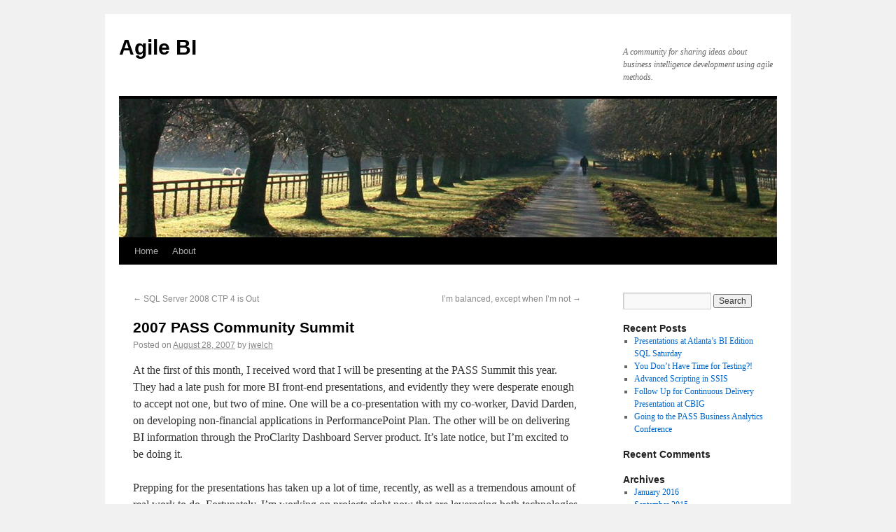

--- FILE ---
content_type: text/html
request_url: https://agilebi.com/blog/2007/08/28/2007-pass-community-summit/
body_size: 6538
content:
<!DOCTYPE html>
<html lang="en-US">

<!-- Mirrored from agilebi.com/blog/2007/08/28/2007-pass-community-summit/ by HTTrack Website Copier/3.x [XR&CO'2014], Sun, 20 Aug 2023 03:57:23 GMT -->
<!-- Added by HTTrack --><meta http-equiv="content-type" content="text/html;charset=UTF-8" /><!-- /Added by HTTrack -->
<head>
<meta charset="UTF-8" />
<title> 2007 PASS Community Summit
   | Agile BI</title>
<link rel="profile" href="http://gmpg.org/xfn/11" />
<link rel="stylesheet" type="text/css" media="all" href="../../../../../wp-content/themes/twentyten/style.css" />
<link rel="pingback" href="../../../../../xmlrpc.php" />
<meta name='robots' content='max-image-preview:large' />
<link rel="alternate" type="application/rss+xml" title="Agile BI &raquo; Feed" href="../../../../../feed/index.html" />
<link rel="alternate" type="application/rss+xml" title="Agile BI &raquo; Comments Feed" href="../../../../../comments/feed/index.html" />
<script type="text/javascript">
window._wpemojiSettings = {"baseUrl":"https:\/\/s.w.org\/images\/core\/emoji\/14.0.0\/72x72\/","ext":".png","svgUrl":"https:\/\/s.w.org\/images\/core\/emoji\/14.0.0\/svg\/","svgExt":".svg","source":{"concatemoji":"http:\/\/agilebi.com\/wp-includes\/js\/wp-emoji-release.min.js?ver=6.2.2"}};
/*! This file is auto-generated */
!function(e,a,t){var n,r,o,i=a.createElement("canvas"),p=i.getContext&&i.getContext("2d");function s(e,t){p.clearRect(0,0,i.width,i.height),p.fillText(e,0,0);e=i.toDataURL();return p.clearRect(0,0,i.width,i.height),p.fillText(t,0,0),e===i.toDataURL()}function c(e){var t=a.createElement("script");t.src=e,t.defer=t.type="text/javascript",a.getElementsByTagName("head")[0].appendChild(t)}for(o=Array("flag","emoji"),t.supports={everything:!0,everythingExceptFlag:!0},r=0;r<o.length;r++)t.supports[o[r]]=function(e){if(p&&p.fillText)switch(p.textBaseline="top",p.font="600 32px Arial",e){case"flag":return s("\ud83c\udff3\ufe0f\u200d\u26a7\ufe0f","\ud83c\udff3\ufe0f\u200b\u26a7\ufe0f")?!1:!s("\ud83c\uddfa\ud83c\uddf3","\ud83c\uddfa\u200b\ud83c\uddf3")&&!s("\ud83c\udff4\udb40\udc67\udb40\udc62\udb40\udc65\udb40\udc6e\udb40\udc67\udb40\udc7f","\ud83c\udff4\u200b\udb40\udc67\u200b\udb40\udc62\u200b\udb40\udc65\u200b\udb40\udc6e\u200b\udb40\udc67\u200b\udb40\udc7f");case"emoji":return!s("\ud83e\udef1\ud83c\udffb\u200d\ud83e\udef2\ud83c\udfff","\ud83e\udef1\ud83c\udffb\u200b\ud83e\udef2\ud83c\udfff")}return!1}(o[r]),t.supports.everything=t.supports.everything&&t.supports[o[r]],"flag"!==o[r]&&(t.supports.everythingExceptFlag=t.supports.everythingExceptFlag&&t.supports[o[r]]);t.supports.everythingExceptFlag=t.supports.everythingExceptFlag&&!t.supports.flag,t.DOMReady=!1,t.readyCallback=function(){t.DOMReady=!0},t.supports.everything||(n=function(){t.readyCallback()},a.addEventListener?(a.addEventListener("DOMContentLoaded",n,!1),e.addEventListener("load",n,!1)):(e.attachEvent("onload",n),a.attachEvent("onreadystatechange",function(){"complete"===a.readyState&&t.readyCallback()})),(e=t.source||{}).concatemoji?c(e.concatemoji):e.wpemoji&&e.twemoji&&(c(e.twemoji),c(e.wpemoji)))}(window,document,window._wpemojiSettings);
</script>
<style type="text/css">
img.wp-smiley,
img.emoji {
	display: inline !important;
	border: none !important;
	box-shadow: none !important;
	height: 1em !important;
	width: 1em !important;
	margin: 0 0.07em !important;
	vertical-align: -0.1em !important;
	background: none !important;
	padding: 0 !important;
}
</style>
	<link rel='stylesheet' id='wp-block-library-css' href='../../../../../wp-includes/css/dist/block-library/style.min3781.css?ver=6.2.2' type='text/css' media='all' />
<link rel='stylesheet' id='classic-theme-styles-css' href='../../../../../wp-includes/css/classic-themes.min3781.css?ver=6.2.2' type='text/css' media='all' />
<style id='global-styles-inline-css' type='text/css'>
body{--wp--preset--color--black: #000000;--wp--preset--color--cyan-bluish-gray: #abb8c3;--wp--preset--color--white: #ffffff;--wp--preset--color--pale-pink: #f78da7;--wp--preset--color--vivid-red: #cf2e2e;--wp--preset--color--luminous-vivid-orange: #ff6900;--wp--preset--color--luminous-vivid-amber: #fcb900;--wp--preset--color--light-green-cyan: #7bdcb5;--wp--preset--color--vivid-green-cyan: #00d084;--wp--preset--color--pale-cyan-blue: #8ed1fc;--wp--preset--color--vivid-cyan-blue: #0693e3;--wp--preset--color--vivid-purple: #9b51e0;--wp--preset--gradient--vivid-cyan-blue-to-vivid-purple: linear-gradient(135deg,rgba(6,147,227,1) 0%,rgb(155,81,224) 100%);--wp--preset--gradient--light-green-cyan-to-vivid-green-cyan: linear-gradient(135deg,rgb(122,220,180) 0%,rgb(0,208,130) 100%);--wp--preset--gradient--luminous-vivid-amber-to-luminous-vivid-orange: linear-gradient(135deg,rgba(252,185,0,1) 0%,rgba(255,105,0,1) 100%);--wp--preset--gradient--luminous-vivid-orange-to-vivid-red: linear-gradient(135deg,rgba(255,105,0,1) 0%,rgb(207,46,46) 100%);--wp--preset--gradient--very-light-gray-to-cyan-bluish-gray: linear-gradient(135deg,rgb(238,238,238) 0%,rgb(169,184,195) 100%);--wp--preset--gradient--cool-to-warm-spectrum: linear-gradient(135deg,rgb(74,234,220) 0%,rgb(151,120,209) 20%,rgb(207,42,186) 40%,rgb(238,44,130) 60%,rgb(251,105,98) 80%,rgb(254,248,76) 100%);--wp--preset--gradient--blush-light-purple: linear-gradient(135deg,rgb(255,206,236) 0%,rgb(152,150,240) 100%);--wp--preset--gradient--blush-bordeaux: linear-gradient(135deg,rgb(254,205,165) 0%,rgb(254,45,45) 50%,rgb(107,0,62) 100%);--wp--preset--gradient--luminous-dusk: linear-gradient(135deg,rgb(255,203,112) 0%,rgb(199,81,192) 50%,rgb(65,88,208) 100%);--wp--preset--gradient--pale-ocean: linear-gradient(135deg,rgb(255,245,203) 0%,rgb(182,227,212) 50%,rgb(51,167,181) 100%);--wp--preset--gradient--electric-grass: linear-gradient(135deg,rgb(202,248,128) 0%,rgb(113,206,126) 100%);--wp--preset--gradient--midnight: linear-gradient(135deg,rgb(2,3,129) 0%,rgb(40,116,252) 100%);--wp--preset--duotone--dark-grayscale: url('#wp-duotone-dark-grayscale');--wp--preset--duotone--grayscale: url('#wp-duotone-grayscale');--wp--preset--duotone--purple-yellow: url('#wp-duotone-purple-yellow');--wp--preset--duotone--blue-red: url('#wp-duotone-blue-red');--wp--preset--duotone--midnight: url('#wp-duotone-midnight');--wp--preset--duotone--magenta-yellow: url('#wp-duotone-magenta-yellow');--wp--preset--duotone--purple-green: url('#wp-duotone-purple-green');--wp--preset--duotone--blue-orange: url('#wp-duotone-blue-orange');--wp--preset--font-size--small: 13px;--wp--preset--font-size--medium: 20px;--wp--preset--font-size--large: 36px;--wp--preset--font-size--x-large: 42px;--wp--preset--spacing--20: 0.44rem;--wp--preset--spacing--30: 0.67rem;--wp--preset--spacing--40: 1rem;--wp--preset--spacing--50: 1.5rem;--wp--preset--spacing--60: 2.25rem;--wp--preset--spacing--70: 3.38rem;--wp--preset--spacing--80: 5.06rem;--wp--preset--shadow--natural: 6px 6px 9px rgba(0, 0, 0, 0.2);--wp--preset--shadow--deep: 12px 12px 50px rgba(0, 0, 0, 0.4);--wp--preset--shadow--sharp: 6px 6px 0px rgba(0, 0, 0, 0.2);--wp--preset--shadow--outlined: 6px 6px 0px -3px rgba(255, 255, 255, 1), 6px 6px rgba(0, 0, 0, 1);--wp--preset--shadow--crisp: 6px 6px 0px rgba(0, 0, 0, 1);}:where(.is-layout-flex){gap: 0.5em;}body .is-layout-flow > .alignleft{float: left;margin-inline-start: 0;margin-inline-end: 2em;}body .is-layout-flow > .alignright{float: right;margin-inline-start: 2em;margin-inline-end: 0;}body .is-layout-flow > .aligncenter{margin-left: auto !important;margin-right: auto !important;}body .is-layout-constrained > .alignleft{float: left;margin-inline-start: 0;margin-inline-end: 2em;}body .is-layout-constrained > .alignright{float: right;margin-inline-start: 2em;margin-inline-end: 0;}body .is-layout-constrained > .aligncenter{margin-left: auto !important;margin-right: auto !important;}body .is-layout-constrained > :where(:not(.alignleft):not(.alignright):not(.alignfull)){max-width: var(--wp--style--global--content-size);margin-left: auto !important;margin-right: auto !important;}body .is-layout-constrained > .alignwide{max-width: var(--wp--style--global--wide-size);}body .is-layout-flex{display: flex;}body .is-layout-flex{flex-wrap: wrap;align-items: center;}body .is-layout-flex > *{margin: 0;}:where(.wp-block-columns.is-layout-flex){gap: 2em;}.has-black-color{color: var(--wp--preset--color--black) !important;}.has-cyan-bluish-gray-color{color: var(--wp--preset--color--cyan-bluish-gray) !important;}.has-white-color{color: var(--wp--preset--color--white) !important;}.has-pale-pink-color{color: var(--wp--preset--color--pale-pink) !important;}.has-vivid-red-color{color: var(--wp--preset--color--vivid-red) !important;}.has-luminous-vivid-orange-color{color: var(--wp--preset--color--luminous-vivid-orange) !important;}.has-luminous-vivid-amber-color{color: var(--wp--preset--color--luminous-vivid-amber) !important;}.has-light-green-cyan-color{color: var(--wp--preset--color--light-green-cyan) !important;}.has-vivid-green-cyan-color{color: var(--wp--preset--color--vivid-green-cyan) !important;}.has-pale-cyan-blue-color{color: var(--wp--preset--color--pale-cyan-blue) !important;}.has-vivid-cyan-blue-color{color: var(--wp--preset--color--vivid-cyan-blue) !important;}.has-vivid-purple-color{color: var(--wp--preset--color--vivid-purple) !important;}.has-black-background-color{background-color: var(--wp--preset--color--black) !important;}.has-cyan-bluish-gray-background-color{background-color: var(--wp--preset--color--cyan-bluish-gray) !important;}.has-white-background-color{background-color: var(--wp--preset--color--white) !important;}.has-pale-pink-background-color{background-color: var(--wp--preset--color--pale-pink) !important;}.has-vivid-red-background-color{background-color: var(--wp--preset--color--vivid-red) !important;}.has-luminous-vivid-orange-background-color{background-color: var(--wp--preset--color--luminous-vivid-orange) !important;}.has-luminous-vivid-amber-background-color{background-color: var(--wp--preset--color--luminous-vivid-amber) !important;}.has-light-green-cyan-background-color{background-color: var(--wp--preset--color--light-green-cyan) !important;}.has-vivid-green-cyan-background-color{background-color: var(--wp--preset--color--vivid-green-cyan) !important;}.has-pale-cyan-blue-background-color{background-color: var(--wp--preset--color--pale-cyan-blue) !important;}.has-vivid-cyan-blue-background-color{background-color: var(--wp--preset--color--vivid-cyan-blue) !important;}.has-vivid-purple-background-color{background-color: var(--wp--preset--color--vivid-purple) !important;}.has-black-border-color{border-color: var(--wp--preset--color--black) !important;}.has-cyan-bluish-gray-border-color{border-color: var(--wp--preset--color--cyan-bluish-gray) !important;}.has-white-border-color{border-color: var(--wp--preset--color--white) !important;}.has-pale-pink-border-color{border-color: var(--wp--preset--color--pale-pink) !important;}.has-vivid-red-border-color{border-color: var(--wp--preset--color--vivid-red) !important;}.has-luminous-vivid-orange-border-color{border-color: var(--wp--preset--color--luminous-vivid-orange) !important;}.has-luminous-vivid-amber-border-color{border-color: var(--wp--preset--color--luminous-vivid-amber) !important;}.has-light-green-cyan-border-color{border-color: var(--wp--preset--color--light-green-cyan) !important;}.has-vivid-green-cyan-border-color{border-color: var(--wp--preset--color--vivid-green-cyan) !important;}.has-pale-cyan-blue-border-color{border-color: var(--wp--preset--color--pale-cyan-blue) !important;}.has-vivid-cyan-blue-border-color{border-color: var(--wp--preset--color--vivid-cyan-blue) !important;}.has-vivid-purple-border-color{border-color: var(--wp--preset--color--vivid-purple) !important;}.has-vivid-cyan-blue-to-vivid-purple-gradient-background{background: var(--wp--preset--gradient--vivid-cyan-blue-to-vivid-purple) !important;}.has-light-green-cyan-to-vivid-green-cyan-gradient-background{background: var(--wp--preset--gradient--light-green-cyan-to-vivid-green-cyan) !important;}.has-luminous-vivid-amber-to-luminous-vivid-orange-gradient-background{background: var(--wp--preset--gradient--luminous-vivid-amber-to-luminous-vivid-orange) !important;}.has-luminous-vivid-orange-to-vivid-red-gradient-background{background: var(--wp--preset--gradient--luminous-vivid-orange-to-vivid-red) !important;}.has-very-light-gray-to-cyan-bluish-gray-gradient-background{background: var(--wp--preset--gradient--very-light-gray-to-cyan-bluish-gray) !important;}.has-cool-to-warm-spectrum-gradient-background{background: var(--wp--preset--gradient--cool-to-warm-spectrum) !important;}.has-blush-light-purple-gradient-background{background: var(--wp--preset--gradient--blush-light-purple) !important;}.has-blush-bordeaux-gradient-background{background: var(--wp--preset--gradient--blush-bordeaux) !important;}.has-luminous-dusk-gradient-background{background: var(--wp--preset--gradient--luminous-dusk) !important;}.has-pale-ocean-gradient-background{background: var(--wp--preset--gradient--pale-ocean) !important;}.has-electric-grass-gradient-background{background: var(--wp--preset--gradient--electric-grass) !important;}.has-midnight-gradient-background{background: var(--wp--preset--gradient--midnight) !important;}.has-small-font-size{font-size: var(--wp--preset--font-size--small) !important;}.has-medium-font-size{font-size: var(--wp--preset--font-size--medium) !important;}.has-large-font-size{font-size: var(--wp--preset--font-size--large) !important;}.has-x-large-font-size{font-size: var(--wp--preset--font-size--x-large) !important;}
.wp-block-navigation a:where(:not(.wp-element-button)){color: inherit;}
:where(.wp-block-columns.is-layout-flex){gap: 2em;}
.wp-block-pullquote{font-size: 1.5em;line-height: 1.6;}
</style>
<link rel="https://api.w.org/" href="../../../../../wp-json/index.html" /><link rel="alternate" type="application/json" href="../../../../../wp-json/wp/v2/posts/1289.json" /><link rel="EditURI" type="application/rsd+xml" title="RSD" href="../../../../../xmlrpc0db0.php?rsd" />
<link rel="wlwmanifest" type="application/wlwmanifest+xml" href="../../../../../wp-includes/wlwmanifest.xml" />
<meta name="generator" content="WordPress 6.2.2" />
<link rel="canonical" href="index.html" />
<link rel='shortlink' href='../../../../../indexd246.html?p=1289' />
<link rel="alternate" type="application/json+oembed" href="../../../../../wp-json/oembed/1.0/embedfeff.json?url=http%3A%2F%2Fagilebi.com%2Fblog%2F2007%2F08%2F28%2F2007-pass-community-summit%2F" />
<link rel="alternate" type="text/xml+oembed" href="../../../../../wp-json/oembed/1.0/embedced4?url=http%3A%2F%2Fagilebi.com%2Fblog%2F2007%2F08%2F28%2F2007-pass-community-summit%2F&amp;format=xml" />
</head>

<body class="post-template-default single single-post postid-1289 single-format-standard">
<div id="wrapper" class="hfeed">
	<div id="header">
		<div id="masthead">
			<div id="branding" role="banner">
								<div id="site-title">
					<span>
						<a href="../../../../../index.html" title="Agile BI" rel="home">Agile BI</a>
					</span>
				</div>
				<div id="site-description">A community for sharing ideas about business intelligence development using agile methods.</div>

										<img src="../../../../../wp-content/themes/twentyten/images/headers/path.jpg" width="940" height="198" alt="" />
								</div><!-- #branding -->

			<div id="access" role="navigation">
			  				<div class="skip-link screen-reader-text"><a href="#content" title="Skip to content">Skip to content</a></div>
								<div class="menu"><ul>
<li ><a href="../../../../../index.html">Home</a></li><li class="page_item page-item-2"><a href="../../../../../about/index.html">About</a></li>
</ul></div>
			</div><!-- #access -->
		</div><!-- #masthead -->
	</div><!-- #header -->

	<div id="main">

		<div id="container">
			<div id="content" role="main">

			

				<div id="nav-above" class="navigation">
					<div class="nav-previous"><a href="../../01/sql-server-2008-ctp-4-is-out/index.html" rel="prev"><span class="meta-nav">&larr;</span> SQL Server 2008 CTP 4 is Out</a></div>
					<div class="nav-next"><a href="../../31/i-m-balanced-except-when-i-m-not/index.html" rel="next">I&#8217;m balanced, except when I&#8217;m not <span class="meta-nav">&rarr;</span></a></div>
				</div><!-- #nav-above -->

				<div id="post-1289" class="post-1289 post type-post status-publish format-standard hentry category-uncategorized">
					<h1 class="entry-title">2007 PASS Community Summit</h1>

					<div class="entry-meta">
						<span class="meta-prep meta-prep-author">Posted on</span> <a href="index.html" title="3:07 am" rel="bookmark"><span class="entry-date">August 28, 2007</span></a> <span class="meta-sep">by</span> <span class="author vcard"><a class="url fn n" href="../../../../author/jwelch/index.html" title="View all posts by jwelch">jwelch</a></span>					</div><!-- .entry-meta -->

					<div class="entry-content">
						
<p>At the first of this month, I received word that I will be presenting at the PASS Summit this year. They had a late push for more BI front-end presentations, and evidently they were desperate enough to accept not one, but two of mine. One will be a co-presentation with my co-worker, David Darden, on developing non-financial applications in PerformancePoint Plan. The other will be on&nbsp;delivering BI information through the ProClarity Dashboard Server product. It&#8217;s late notice, but I&#8217;m excited to be doing it. </p>
<p>Prepping for the presentations has taken up a lot of time, recently, as well as a tremendous amount of real work to do. Fortunately, I&#8217;m working on projects right now that are leveraging both technologies, so I can get some work done on both at the same time.</p>
<p>Between the presentations and&nbsp;work deadlines, it&#8217;s been tough to find much time to update my blog. I am working on a few topics for it, though, so keep watching.</p>
<p>If you are attending the PASS Summit, drop me an email. I&#8217;d looking forward to the chance to meet some of you in person.</p>
											</div><!-- .entry-content -->


					<div class="entry-utility">
						This entry was posted in <a href="../../../../category/uncategorized/index.html" rel="category tag">Uncategorized</a>. Bookmark the <a href="index.html" title="Permalink to 2007 PASS Community Summit" rel="bookmark">permalink</a>.											</div><!-- .entry-utility -->
				</div><!-- #post-## -->

				<div id="nav-below" class="navigation">
					<div class="nav-previous"><a href="../../01/sql-server-2008-ctp-4-is-out/index.html" rel="prev"><span class="meta-nav">&larr;</span> SQL Server 2008 CTP 4 is Out</a></div>
					<div class="nav-next"><a href="../../31/i-m-balanced-except-when-i-m-not/index.html" rel="next">I&#8217;m balanced, except when I&#8217;m not <span class="meta-nav">&rarr;</span></a></div>
				</div><!-- #nav-below -->

				
			<div id="comments">


	<p class="nocomments">Comments are closed.</p>



</div><!-- #comments -->


			</div><!-- #content -->
		</div><!-- #container -->


		<div id="primary" class="widget-area" role="complementary">
			<ul class="xoxo">

<li id="search-2" class="widget-container widget_search"><form role="search" method="get" id="searchform" class="searchform" action="http://agilebi.com/">
				<div>
					<label class="screen-reader-text" for="s">Search for:</label>
					<input type="text" value="" name="s" id="s" />
					<input type="submit" id="searchsubmit" value="Search" />
				</div>
			</form></li>
		<li id="recent-posts-2" class="widget-container widget_recent_entries">
		<h3 class="widget-title">Recent Posts</h3>
		<ul>
											<li>
					<a href="../../../../2016/01/11/presentations-at-atlantas-bi-edition-sql-saturday/index.html">Presentations at Atlanta&rsquo;s BI Edition SQL Saturday</a>
									</li>
											<li>
					<a href="../../../../2015/09/03/you-dont-have-time-for-testing/index.html">You Don&rsquo;t Have Time for Testing?!</a>
									</li>
											<li>
					<a href="../../../../2015/08/17/advanced-scripting-in-ssis/index.html">Advanced Scripting in SSIS</a>
									</li>
											<li>
					<a href="../../../../2015/05/07/cbig-continuous-delivery/index.html">Follow Up for Continuous Delivery Presentation at CBIG</a>
									</li>
											<li>
					<a href="../../../../2014/04/07/going-to-the-pass-business-analytics-conference/index.html">Going to the PASS Business Analytics Conference</a>
									</li>
					</ul>

		</li><li id="recent-comments-2" class="widget-container widget_recent_comments"><h3 class="widget-title">Recent Comments</h3><ul id="recentcomments"></ul></li><li id="archives-2" class="widget-container widget_archive"><h3 class="widget-title">Archives</h3>
			<ul>
					<li><a href='../../../../2016/01/index.html'>January 2016</a></li>
	<li><a href='../../../../2015/09/index.html'>September 2015</a></li>
	<li><a href='../../../../2015/08/index.html'>August 2015</a></li>
	<li><a href='../../../../2015/05/index.html'>May 2015</a></li>
	<li><a href='../../../../2014/04/index.html'>April 2014</a></li>
	<li><a href='../../../../2013/10/index.html'>October 2013</a></li>
	<li><a href='../../../../2013/04/index.html'>April 2013</a></li>
	<li><a href='../../../../2012/11/index.html'>November 2012</a></li>
	<li><a href='../../../../2012/02/index.html'>February 2012</a></li>
	<li><a href='../../../../2012/01/index.html'>January 2012</a></li>
	<li><a href='../../../../2011/12/index.html'>December 2011</a></li>
	<li><a href='../../../../2011/10/index.html'>October 2011</a></li>
	<li><a href='../../../../2011/09/index.html'>September 2011</a></li>
	<li><a href='../../../../2011/08/index.html'>August 2011</a></li>
	<li><a href='../../../../2011/07/index.html'>July 2011</a></li>
	<li><a href='../../../../2011/06/index.html'>June 2011</a></li>
	<li><a href='../../../../2011/05/index.html'>May 2011</a></li>
	<li><a href='../../../../2011/04/index.html'>April 2011</a></li>
	<li><a href='../../../../2011/03/index.html'>March 2011</a></li>
	<li><a href='../../../../2011/02/index.html'>February 2011</a></li>
	<li><a href='../../../../2011/01/index.html'>January 2011</a></li>
	<li><a href='../../../../2010/12/index.html'>December 2010</a></li>
	<li><a href='../../../../2010/11/index.html'>November 2010</a></li>
	<li><a href='../../../../2010/10/index.html'>October 2010</a></li>
	<li><a href='../../../../2010/09/index.html'>September 2010</a></li>
	<li><a href='../../../../2010/06/index.html'>June 2010</a></li>
	<li><a href='../../../../2010/05/index.html'>May 2010</a></li>
	<li><a href='../../../../2010/04/index.html'>April 2010</a></li>
	<li><a href='../../../../2010/03/index.html'>March 2010</a></li>
	<li><a href='../../../../2010/02/index.html'>February 2010</a></li>
	<li><a href='../../../../2010/01/index.html'>January 2010</a></li>
	<li><a href='../../../../2009/12/index.html'>December 2009</a></li>
	<li><a href='../../../../2009/11/index.html'>November 2009</a></li>
	<li><a href='../../../../2009/10/index.html'>October 2009</a></li>
	<li><a href='../../../../2009/09/index.html'>September 2009</a></li>
	<li><a href='../../../../2009/08/index.html'>August 2009</a></li>
	<li><a href='../../../../2009/07/index.html'>July 2009</a></li>
	<li><a href='../../../../2009/06/index.html'>June 2009</a></li>
	<li><a href='../../../../2009/05/index.html'>May 2009</a></li>
	<li><a href='../../../../2009/04/index.html'>April 2009</a></li>
	<li><a href='../../../../2009/03/index.html'>March 2009</a></li>
	<li><a href='../../../../2009/02/index.html'>February 2009</a></li>
	<li><a href='../../../../2009/01/index.html'>January 2009</a></li>
	<li><a href='../../../../2008/12/index.html'>December 2008</a></li>
	<li><a href='../../../../2008/11/index.html'>November 2008</a></li>
	<li><a href='../../../../2008/10/index.html'>October 2008</a></li>
	<li><a href='../../../../2008/09/index.html'>September 2008</a></li>
	<li><a href='../../../../2008/08/index.html'>August 2008</a></li>
	<li><a href='../../../../2008/07/index.html'>July 2008</a></li>
	<li><a href='../../../../2008/06/index.html'>June 2008</a></li>
	<li><a href='../../../../2008/05/index.html'>May 2008</a></li>
	<li><a href='../../../../2008/04/index.html'>April 2008</a></li>
	<li><a href='../../../../2008/03/index.html'>March 2008</a></li>
	<li><a href='../../../../2008/02/index.html'>February 2008</a></li>
	<li><a href='../../../../2008/01/index.html'>January 2008</a></li>
	<li><a href='../../../12/index.html'>December 2007</a></li>
	<li><a href='../../../11/index.html'>November 2007</a></li>
	<li><a href='../../../10/index.html'>October 2007</a></li>
	<li><a href='../../../09/index.html'>September 2007</a></li>
	<li><a href='../../index.html'>August 2007</a></li>
	<li><a href='../../../07/index.html'>July 2007</a></li>
	<li><a href='../../../06/index.html'>June 2007</a></li>
	<li><a href='../../../05/index.html'>May 2007</a></li>
	<li><a href='../../../04/index.html'>April 2007</a></li>
	<li><a href='../../../03/index.html'>March 2007</a></li>
			</ul>

			</li><li id="categories-2" class="widget-container widget_categories"><h3 class="widget-title">Categories</h3>
			<ul>
					<li class="cat-item cat-item-183"><a href="../../../../category/events/index.html">Events</a>
</li>
	<li class="cat-item cat-item-198"><a href="../../../../category/how-to/index.html">How To</a>
</li>
	<li class="cat-item cat-item-137"><a href="../../../../category/mdx/index.html">MDX</a>
</li>
	<li class="cat-item cat-item-180"><a href="../../../../category/mentoring/index.html">Mentoring</a>
</li>
	<li class="cat-item cat-item-168"><a href="../../../../category/open-source/index.html">Open Source</a>
</li>
	<li class="cat-item cat-item-75"><a href="../../../../category/pass/index.html">PASS</a>
</li>
	<li class="cat-item cat-item-157"><a href="../../../../category/pps/index.html">PPS</a>
</li>
	<li class="cat-item cat-item-60"><a href="../../../../category/presentations/index.html">Presentations</a>
</li>
	<li class="cat-item cat-item-173"><a href="../../../../category/professional-development/index.html">Professional Development</a>
</li>
	<li class="cat-item cat-item-170"><a href="../../../../category/requirements/index.html">Requirements</a>
</li>
	<li class="cat-item cat-item-82"><a href="../../../../category/sharepoint/index.html">SharePoint</a>
</li>
	<li class="cat-item cat-item-142"><a href="../../../../category/sql/index.html">SQL</a>
</li>
	<li class="cat-item cat-item-130"><a href="../../../../category/sql-saturday/index.html">SQL Saturday</a>
</li>
	<li class="cat-item cat-item-94"><a href="../../../../category/sql-server/index.html">SQL Server</a>
</li>
	<li class="cat-item cat-item-67"><a href="../../../../category/ssas/index.html">SSAS</a>
</li>
	<li class="cat-item cat-item-61"><a href="../../../../category/ssis/index.html">SSIS</a>
</li>
	<li class="cat-item cat-item-144"><a href="../../../../category/ssms/index.html">SSMS</a>
</li>
	<li class="cat-item cat-item-83"><a href="../../../../category/ssrs/index.html">SSRS</a>
</li>
	<li class="cat-item cat-item-204"><a href="../../../../category/testing/index.html">Testing</a>
</li>
	<li class="cat-item cat-item-1"><a href="../../../../category/uncategorized/index.html">Uncategorized</a>
</li>
	<li class="cat-item cat-item-133"><a href="../../../../category/user-groups/index.html">User Groups</a>
</li>
	<li class="cat-item cat-item-200"><a href="../../../../category/windows/index.html">Windows</a>
</li>
			</ul>

			</li><li id="meta-2" class="widget-container widget_meta"><h3 class="widget-title">Meta</h3>
		<ul>
						<li><a href="../../../../../wp-login.html">Log in</a></li>
			<li><a href="../../../../../feed/index.html">Entries feed</a></li>
			<li><a href="../../../../../comments/feed/index.html">Comments feed</a></li>

			<li><a href="https://wordpress.org/">WordPress.org</a></li>
		</ul>

		</li>			</ul>
		</div><!-- #primary .widget-area -->

	</div><!-- #main -->

	<div id="footer" role="contentinfo">
		<div id="colophon">



			<div id="site-info">
				<a href="../../../../../index.html" title="Agile BI" rel="home">
					Agile BI				</a>
			</div><!-- #site-info -->

			<div id="site-generator">
								<a href="http://wordpress.org/" title="Semantic Personal Publishing Platform" rel="generator">Proudly powered by WordPress.</a>
			</div><!-- #site-generator -->

		</div><!-- #colophon -->
	</div><!-- #footer -->

</div><!-- #wrapper -->

<script type='text/javascript' src='../../../../../wp-includes/js/comment-reply.min3781.js?ver=6.2.2' id='comment-reply-js'></script>
</body>

<!-- Mirrored from agilebi.com/blog/2007/08/28/2007-pass-community-summit/ by HTTrack Website Copier/3.x [XR&CO'2014], Sun, 20 Aug 2023 03:57:33 GMT -->
</html>
